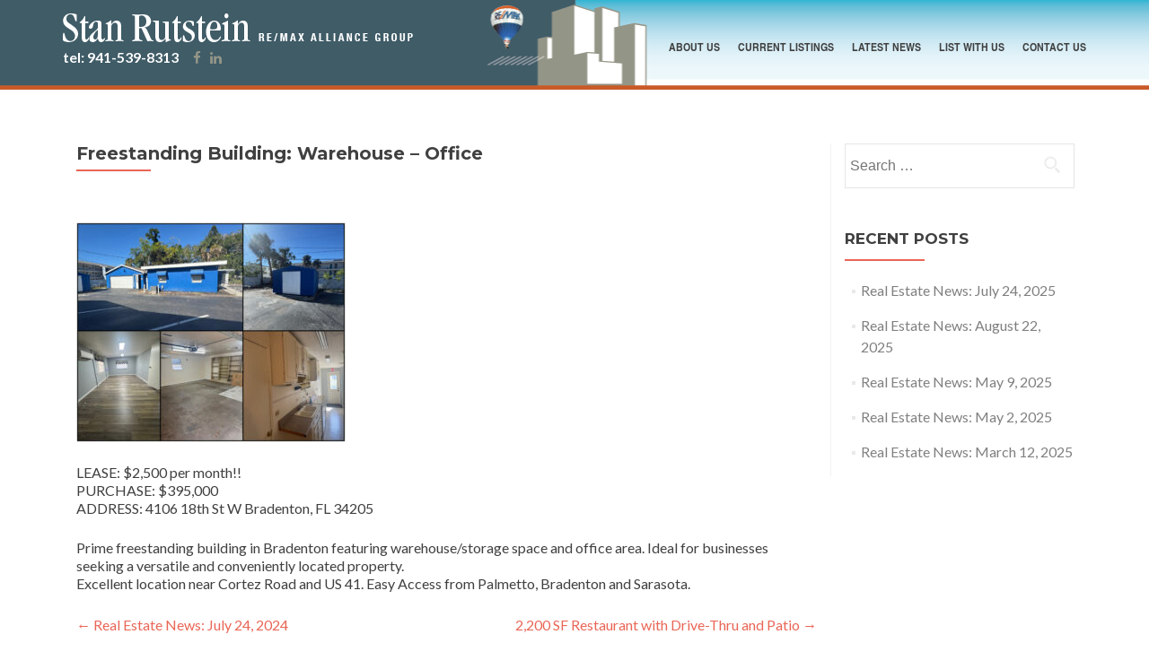

--- FILE ---
content_type: text/html; charset=UTF-8
request_url: http://www.stanrutstein.com/medical-professional-office/
body_size: 5555
content:
<!DOCTYPE html>

<html lang="en-US">

<head>

<meta charset="UTF-8">

<meta name="viewport" content="width=device-width, initial-scale=1">

<title>Freestanding Building: Warehouse &#8211; Office | Stan Rutstein</title>

<link rel="profile" href="http://gmpg.org/xfn/11">

<link rel="pingback" href="http://www.stanrutstein.com/xmlrpc.php">

<link href='https://fonts.googleapis.com/css?family=Open+Sans:400,300,400italic,700' rel='stylesheet' type='text/css'>

<!--[if lt IE 9]>
<script src="http://www.stanrutstein.com/wp-content/themes/rutstein-2015/js/html5.js"></script>
<link rel="stylesheet" href="http://www.stanrutstein.com/wp-content/themes/rutstein-2015/css/ie.css" type="text/css">
<![endif]-->

<link rel='dns-prefetch' href='//fonts.googleapis.com' />
<link rel='dns-prefetch' href='//s.w.org' />
<link rel="alternate" type="application/rss+xml" title="Stan Rutstein &raquo; Feed" href="http://www.stanrutstein.com/feed/" />
<link rel="alternate" type="application/rss+xml" title="Stan Rutstein &raquo; Comments Feed" href="http://www.stanrutstein.com/comments/feed/" />
<link rel="alternate" type="application/rss+xml" title="Stan Rutstein &raquo; Freestanding Building: Warehouse &#8211; Office Comments Feed" href="http://www.stanrutstein.com/medical-professional-office/feed/" />
		<script type="text/javascript">
			window._wpemojiSettings = {"baseUrl":"https:\/\/s.w.org\/images\/core\/emoji\/11.2.0\/72x72\/","ext":".png","svgUrl":"https:\/\/s.w.org\/images\/core\/emoji\/11.2.0\/svg\/","svgExt":".svg","source":{"concatemoji":"http:\/\/www.stanrutstein.com\/wp-includes\/js\/wp-emoji-release.min.js?ver=5.1.19"}};
			!function(e,a,t){var n,r,o,i=a.createElement("canvas"),p=i.getContext&&i.getContext("2d");function s(e,t){var a=String.fromCharCode;p.clearRect(0,0,i.width,i.height),p.fillText(a.apply(this,e),0,0);e=i.toDataURL();return p.clearRect(0,0,i.width,i.height),p.fillText(a.apply(this,t),0,0),e===i.toDataURL()}function c(e){var t=a.createElement("script");t.src=e,t.defer=t.type="text/javascript",a.getElementsByTagName("head")[0].appendChild(t)}for(o=Array("flag","emoji"),t.supports={everything:!0,everythingExceptFlag:!0},r=0;r<o.length;r++)t.supports[o[r]]=function(e){if(!p||!p.fillText)return!1;switch(p.textBaseline="top",p.font="600 32px Arial",e){case"flag":return s([55356,56826,55356,56819],[55356,56826,8203,55356,56819])?!1:!s([55356,57332,56128,56423,56128,56418,56128,56421,56128,56430,56128,56423,56128,56447],[55356,57332,8203,56128,56423,8203,56128,56418,8203,56128,56421,8203,56128,56430,8203,56128,56423,8203,56128,56447]);case"emoji":return!s([55358,56760,9792,65039],[55358,56760,8203,9792,65039])}return!1}(o[r]),t.supports.everything=t.supports.everything&&t.supports[o[r]],"flag"!==o[r]&&(t.supports.everythingExceptFlag=t.supports.everythingExceptFlag&&t.supports[o[r]]);t.supports.everythingExceptFlag=t.supports.everythingExceptFlag&&!t.supports.flag,t.DOMReady=!1,t.readyCallback=function(){t.DOMReady=!0},t.supports.everything||(n=function(){t.readyCallback()},a.addEventListener?(a.addEventListener("DOMContentLoaded",n,!1),e.addEventListener("load",n,!1)):(e.attachEvent("onload",n),a.attachEvent("onreadystatechange",function(){"complete"===a.readyState&&t.readyCallback()})),(n=t.source||{}).concatemoji?c(n.concatemoji):n.wpemoji&&n.twemoji&&(c(n.twemoji),c(n.wpemoji)))}(window,document,window._wpemojiSettings);
		</script>
		<style type="text/css">
img.wp-smiley,
img.emoji {
	display: inline !important;
	border: none !important;
	box-shadow: none !important;
	height: 1em !important;
	width: 1em !important;
	margin: 0 .07em !important;
	vertical-align: -0.1em !important;
	background: none !important;
	padding: 0 !important;
}
</style>
	<link rel='stylesheet' id='wp-block-library-css'  href='http://www.stanrutstein.com/wp-includes/css/dist/block-library/style.min.css?ver=5.1.19' type='text/css' media='all' />
<link rel='stylesheet' id='zerif_font-css'  href='//fonts.googleapis.com/css?family=Lato%3A300%2C400%2C700%2C400italic%7CMontserrat%3A700%7CHomemade+Apple&#038;subset=latin%2Clatin-ext' type='text/css' media='all' />
<link rel='stylesheet' id='zerif_bootstrap_style-css'  href='http://www.stanrutstein.com/wp-content/themes/rutstein-2015/css/bootstrap.css?ver=5.1.19' type='text/css' media='all' />
<link rel='stylesheet' id='zerif_owl_theme_style-css'  href='http://www.stanrutstein.com/wp-content/themes/rutstein-2015/css/owl.theme.css?ver=v1' type='text/css' media='all' />
<link rel='stylesheet' id='zerif_owl_carousel_style-css'  href='http://www.stanrutstein.com/wp-content/themes/rutstein-2015/css/owl.carousel.css?ver=v1' type='text/css' media='all' />
<link rel='stylesheet' id='zerif_vegas_style-css'  href='http://www.stanrutstein.com/wp-content/themes/rutstein-2015/css/jquery.vegas.min.css?ver=v1' type='text/css' media='all' />
<link rel='stylesheet' id='zerif_fontawesome-css'  href='http://www.stanrutstein.com/wp-content/themes/rutstein-2015/css/font-awesome.min.css?ver=v1' type='text/css' media='all' />
<link rel='stylesheet' id='zerif_pixeden_style-css'  href='http://www.stanrutstein.com/wp-content/themes/rutstein-2015/css/pixeden-icons.css?ver=v1' type='text/css' media='all' />
<link rel='stylesheet' id='zerif_style-css'  href='http://www.stanrutstein.com/wp-content/themes/rutstein-2015/style.css?ver=v1' type='text/css' media='all' />
<link rel='stylesheet' id='zerif_responsive_style-css'  href='http://www.stanrutstein.com/wp-content/themes/rutstein-2015/css/responsive.css?ver=v1' type='text/css' media='all' />
<script type='text/javascript' src='http://www.stanrutstein.com/wp-includes/js/jquery/jquery.js?ver=1.12.4'></script>
<script type='text/javascript' src='http://www.stanrutstein.com/wp-includes/js/jquery/jquery-migrate.min.js?ver=1.4.1'></script>
<link rel='https://api.w.org/' href='http://www.stanrutstein.com/wp-json/' />
<link rel="EditURI" type="application/rsd+xml" title="RSD" href="http://www.stanrutstein.com/xmlrpc.php?rsd" />
<link rel="wlwmanifest" type="application/wlwmanifest+xml" href="http://www.stanrutstein.com/wp-includes/wlwmanifest.xml" /> 
<link rel='prev' title='Real Estate News: July 24, 2024' href='http://www.stanrutstein.com/real-estate-deals-april-14-2015/' />
<link rel='next' title='2,200 SF Restaurant with Drive-Thru and Patio' href='http://www.stanrutstein.com/fully_furnished_office/' />
<meta name="generator" content="WordPress 5.1.19" />
<link rel="canonical" href="http://www.stanrutstein.com/medical-professional-office/" />
<link rel="alternate" type="application/json+oembed" href="http://www.stanrutstein.com/wp-json/oembed/1.0/embed?url=http%3A%2F%2Fwww.stanrutstein.com%2Fmedical-professional-office%2F" />
<link rel="alternate" type="text/xml+oembed" href="http://www.stanrutstein.com/wp-json/oembed/1.0/embed?url=http%3A%2F%2Fwww.stanrutstein.com%2Fmedical-professional-office%2F&#038;format=xml" />
<meta name="description" content="GREAT LOCATION! OVER 10,000 NEW RESIDENTS HAVE BEEN ADDED TO THE AREA WITHIN A 3 MILE RADIUS" />
<meta name="keywords" content="stan rutstein, commercial realtor florida, commecial realtor bradenton, for lease, office, lakewood ranch, sarasota,featured properties" />
  <meta property="og:title" content="Freestanding Building: Warehouse &#8211; Office" />
  <meta property="og:type" content="blog" />
  <meta property="og:description" content="GREAT LOCATION! OVER 10,000 NEW RESIDENTS HAVE BEEN ADDED  TO THE AREA WITHIN A 3 MILE RADIUS" />
  	<meta property="og:image" content="http://www.stanrutstein.com/wp-content/uploads/2016/01/43256309-90b8-961b-fee2-714a43811ff6-1024x836.jpg" />
  <meta property="og:url" content="http://www.stanrutstein.com/medical-professional-office/" />
  <meta property="og:site_name" content="Stan Rutstein" />
  <meta name="twitter:title" content="Freestanding Building: Warehouse &#8211; Office" />
  <meta name="twitter:card" content="summary_large_image" />
  <meta name="twitter:description" content="GREAT LOCATION! OVER 10,000 NEW RESIDENTS HAVE BEEN ADDED  TO THE AREA WITHIN A 3 MILE RADIUS" />
  <meta name="twitter:image" content="http://www.stanrutstein.com/wp-content/uploads/2016/01/43256309-90b8-961b-fee2-714a43811ff6-1024x836.jpg" />
  <meta name="twitter:url" content="http://www.stanrutstein.com/medical-professional-office/" />
      
<style type="text/css" id="custom-background-css">
body.custom-background { background-image: url("http://www.stanrutstein.com/wp-content/uploads/2016/01/tampa_rutstein2.jpg"); background-position: center top; background-size: auto; background-repeat: no-repeat; background-attachment: scroll; }
</style>
	
</head>




	<body class="post-template-default single single-post postid-286 single-format-standard group-blog" >





<!-- =========================

   PRE LOADER

============================== -->


<header id="home" class="header">

	<div id="main-nav" class="navbar navbar-inverse bs-docs-nav" role="banner">

		<div class="container">

			<div class="navbar-header responsive-logo">

				<button class="navbar-toggle collapsed" type="button" data-toggle="collapse" data-target=".bs-navbar-collapse">

				<span class="sr-only">Toggle navigation</span>

				<span class="icon-bar"></span>

				<span class="icon-bar"></span>

				<span class="icon-bar"></span>

				</button>



				<a href="http://www.stanrutstein.com/" class="navbar-brand"><img src="http://www.stanrutstein.com/wp-content/themes/rutstein-2015/images/weblogo.png" alt="Stan Rutstein"></a>				<div class="phonetop">
				<div class="phonenumber">tel: 941-539-8313</div><!-- phonenumber -->
				<ul class="topsocial">
	    		<li><a target="_blank" href="https://www.facebook.com/Stan-Rutstein-831780683514226/?ref=bookmarks" ><i class="fa fa-facebook"></i></a></li><li><a target="_blank" href="https://www.linkedin.com/in/stanley-h-rutstein-b9141413"><i class="fa fa-linkedin"></i></a></li>		    	</ul>
				</div><!-- phonetop -->
			</div>
			<nav class="navbar-collapse bs-navbar-collapse collapse" role="navigation"   id="site-navigation">

				<ul id="menu-menu-1" class="nav navbar-nav navbar-right responsive-nav main-nav-list"><li id="menu-item-17" class="menu-item  menu-item-type-post_type menu-item-object-page menu-item-17"><a href="http://www.stanrutstein.com/about-us/">About Us</a></li>
<li id="menu-item-262" class="menu-item menu-item-type-custom menu-item-object-custom menu-item-has-children menu-item-262"><a href="#">Current Listings</a>
<ul class="sub-menu">
	<li id="menu-item-569" class="menu-item  menu-item-type-post_type menu-item-object-page menu-item-569"><a href="http://www.stanrutstein.com/for-lease/">For Lease</a></li>
	<li id="menu-item-570" class="menu-item  menu-item-type-post_type menu-item-object-page menu-item-570"><a href="http://www.stanrutstein.com/for-sale/">For Sale</a></li>
</ul>
</li>
<li id="menu-item-20" class="menu-item  menu-item-type-post_type menu-item-object-page menu-item-20"><a href="http://www.stanrutstein.com/latest-news/">Latest News</a></li>
<li id="menu-item-21" class="menu-item  menu-item-type-post_type menu-item-object-page menu-item-21"><a href="http://www.stanrutstein.com/list-with-us/">List With Us</a></li>
<li id="menu-item-328" class="menu-item menu-item-type-custom menu-item-object-custom menu-item-328"><a href="http://stanrutstein.com/#contact">contact us</a></li>
</ul>
			</nav>

		</div>

	</div>

	<!-- / END TOP BAR --><div class="clear"></div>
</header> <!-- / END HOME SECTION  -->
<div id="content" class="site-content">
<div class="container">
<div class="content-left-wrap col-md-9">
	<div id="primary" class="content-area">
		<main id="main" class="site-main" role="main">
		<article id="post-286" class="post-286 post type-post status-publish format-standard has-post-thumbnail category-featured-properties">	<header class="entry-header">		<h1 class="entry-title">Freestanding Building: Warehouse &#8211; Office</h1>		<div class="justspace">		</div><!-- .entry-meta -->	</header><!-- .entry-header -->	<div class="entry-content">		<p><a href="http://www.stanrutstein.com/wp-content/uploads/2016/01/43256309-90b8-961b-fee2-714a43811ff6.jpg"><img class="alignnone size-medium wp-image-767" src="http://www.stanrutstein.com/wp-content/uploads/2016/01/43256309-90b8-961b-fee2-714a43811ff6-300x245.jpg" alt="" width="300" height="245" srcset="http://www.stanrutstein.com/wp-content/uploads/2016/01/43256309-90b8-961b-fee2-714a43811ff6-300x245.jpg 300w, http://www.stanrutstein.com/wp-content/uploads/2016/01/43256309-90b8-961b-fee2-714a43811ff6-768x627.jpg 768w, http://www.stanrutstein.com/wp-content/uploads/2016/01/43256309-90b8-961b-fee2-714a43811ff6-1024x836.jpg 1024w" sizes="(max-width: 300px) 100vw, 300px" /></a></p>
<p>LEASE: $2,500 per month!!<br />
PURCHASE: $395,000<br />
ADDRESS: 4106 18th St W Bradenton, FL 34205</p>
<p><span id="more-286"></span></p>
<div>Prime freestanding building in Bradenton featuring warehouse/storage space and office area. Ideal for businesses seeking a versatile and conveniently located property.</div>
<div></div>
<div>Excellent location near Cortez Road and US 41. Easy Access from Palmetto, Bradenton and Sarasota.</div>
<p><!--more--></p>
			</div><!-- .entry-content -->	<footer class="entry-footer">		This entry was posted in <a href="http://www.stanrutstein.com/category/featured-properties/">featured properties</a>. Bookmark the <a href="http://www.stanrutstein.com/medical-professional-office/" rel="bookmark">permalink</a>.			</footer><!-- .entry-footer --></article><!-- #post-## -->
	<nav class="navigation post-navigation" role="navigation">

		<h1 class="screen-reader-text">Post navigation</h1>

		<div class="nav-links">

			<div class="nav-previous"><a href="http://www.stanrutstein.com/real-estate-deals-april-14-2015/" rel="prev"><span class="meta-nav">&larr;</span> Real Estate News: July 24, 2024</a></div><div class="nav-next"><a href="http://www.stanrutstein.com/fully_furnished_office/" rel="next">2,200 SF Restaurant with Drive-Thru and Patio <span class="meta-nav">&rarr;</span></a></div>
		</div><!-- .nav-links -->

	</nav><!-- .navigation -->

			</main><!-- #main -->
	</div><!-- #primary -->
</div>
<div class="sidebar-wrap col-md-3 content-left-wrap">
	
	<div id="secondary" class="widget-area" role="complementary">
		<aside id="search-2" class="widget widget_search"><form role="search" method="get" class="search-form" action="http://www.stanrutstein.com/">
				<label>
					<span class="screen-reader-text">Search for:</span>
					<input type="search" class="search-field" placeholder="Search &hellip;" value="" name="s" />
				</label>
				<input type="submit" class="search-submit" value="Search" />
			</form></aside>		<aside id="recent-posts-2" class="widget widget_recent_entries">		<h1 class="widget-title">Recent Posts</h1>		<ul>
											<li>
					<a href="http://www.stanrutstein.com/real-estate-news-july-24-2025/">Real Estate News: July 24, 2025</a>
									</li>
											<li>
					<a href="http://www.stanrutstein.com/real-estate-news-august-22-2025/">Real Estate News: August 22, 2025</a>
									</li>
											<li>
					<a href="http://www.stanrutstein.com/estate-news-january-2021/">Real Estate News: May 9, 2025</a>
									</li>
											<li>
					<a href="http://www.stanrutstein.com/estate-january-2021/">Real Estate News: May 2, 2025</a>
									</li>
											<li>
					<a href="http://www.stanrutstein.com/latest-news-february/">Real Estate News: March 12, 2025</a>
									</li>
					</ul>
		</aside>
	</div><!-- #secondary --></div><!-- .sidebar-wrap -->
</div>
<footer id="footer">

<div class="container">
	<div class="col-sm-6"><!-- color #242524-->
		<p align="left">With commercial listings all across Southwest Florida, we are the right choice to find you your perfect commercial listing. Stan Rutstein is a Remax Hall of Fame Recipient. We have a variety of land, retail, and industrial listings. We also have <strong>numerous business opportunities.</strong></p>
	</div>

	<div class="col-sm-2">
		<div class="footercontact"><p>
		Stan Rutstein<br>
		Commercial Real Estate<br>
		3007 Manatee Avenue West<br>
		Bradenton, FL 34205
		</p></div>
	</div>

	<div class="col-sm-2">
		<div class="footercontact"><p>
		<span style="color:#c95928">Office:</span> (941) 758-7777<br>
		<span style="color:#c95928">Fax:</span> (941) 746-1108<br>
		<span style="color:#c95928">Cell:</span> (941) 539-8313<br>
		<a href="mailto:stan@stanrutstein.com?subject=From Website">Email: stan@stanrutstein.com</a> 
		</p></div>
	</div>

	<div class="col-sm-2">
	<div class="footerpad">
	    <ul class="social">
	    	<li><a target="_blank" href="https://www.facebook.com/Stan-Rutstein-831780683514226/?ref=bookmarks" ><i class="fa fa-facebook"></i></a></li><li><a target="_blank" href="https://www.linkedin.com/in/stanley-h-rutstein-b9141413"><i class="fa fa-linkedin"></i></a></li>	    </ul>
	</div>
	</div>
</div> <!-- / END CONTAINER -->
	<div id="xtrablackfooter">
		<div class="container">
		<div class="col-sm-12">
			<p>&copy; 2026 Stan Rutstein Re/Max Alliance Group &nbsp; &nbsp;| &nbsp; &nbsp;Website Design and Development: <a target="_blank" href="http://www.bgdweb.com/">BGDWeb </p>
		</div>
		</div>
	</div><!-- xtrablackfoote -->
	<a href="#" class="back-to-top"><i class="fa fa-arrow-up"></i></a></li></a>

</footer> <!-- / END FOOOTER  -->



<script type='text/javascript' src='http://www.stanrutstein.com/wp-content/themes/rutstein-2015/js/bootstrap.min.js?ver=20120206'></script>
<script type='text/javascript' src='http://www.stanrutstein.com/wp-content/themes/rutstein-2015/js/jquery.scrollTo.min.js?ver=20120206'></script>
<script type='text/javascript' src='http://www.stanrutstein.com/wp-content/themes/rutstein-2015/js/jquery.nav.js?ver=20120206'></script>
<script type='text/javascript' src='http://www.stanrutstein.com/wp-content/themes/rutstein-2015/js/jquery.knob.js?ver=20120206'></script>
<script type='text/javascript' src='http://www.stanrutstein.com/wp-content/themes/rutstein-2015/js/owl.carousel.min.js?ver=20120206'></script>
<script type='text/javascript' src='http://www.stanrutstein.com/wp-content/themes/rutstein-2015/js/smoothscroll.js?ver=20120206'></script>
<script type='text/javascript' src='http://www.stanrutstein.com/wp-content/themes/rutstein-2015/js/jquery.vegas.min.js?ver=20120206'></script>
<script type='text/javascript' src='http://www.stanrutstein.com/wp-content/themes/rutstein-2015/js/scrollReveal.js?ver=20120206'></script>
<script type='text/javascript' src='http://www.stanrutstein.com/wp-content/themes/rutstein-2015/js/zerif.js?ver=20120206'></script>
<script type='text/javascript' src='http://www.stanrutstein.com/wp-content/themes/rutstein-2015/js/navigation.js?ver=20120206'></script>
<script type='text/javascript' src='http://www.stanrutstein.com/wp-content/themes/rutstein-2015/js/skip-link-focus-fix.js?ver=20130115'></script>
<script type='text/javascript' src='http://www.stanrutstein.com/wp-content/themes/rutstein-2015/js/skip-link-focus-fix.js?ver=20130115'></script>
<script type='text/javascript' src='http://www.stanrutstein.com/wp-includes/js/wp-embed.min.js?ver=5.1.19'></script>

	<script>            
		jQuery(document).ready(function() {
			var offset = 800;
			var duration = 500;
			jQuery(window).scroll(function() {
				if (jQuery(this).scrollTop() > offset) {
					jQuery('.back-to-top').fadeIn(duration);
				} else {
					jQuery('.back-to-top').fadeOut(duration);
				}
			});
				
			jQuery('.back-to-top').click(function(event) {
				event.preventDefault();
				jQuery('html, body').animate({scrollTop: 0}, duration);
				return false;
			})
		});
	</script>



</body>

</html>